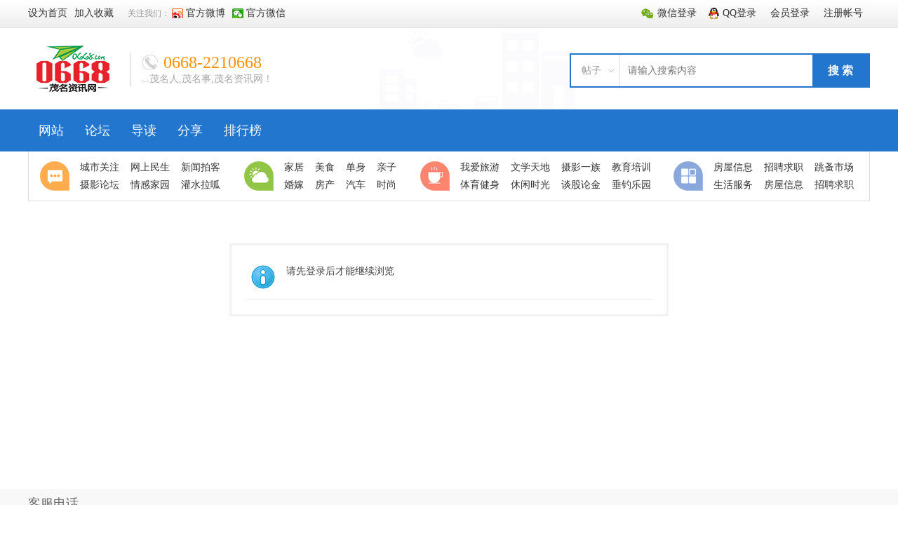

--- FILE ---
content_type: text/html; charset=utf-8
request_url: http://www.0668.com/home.php?mod=space&uid=63159&do=thread&type=reply&view=me&from=space
body_size: 4718
content:
<!DOCTYPE html PUBLIC "-//W3C//DTD XHTML 1.0 Transitional//EN" "http://www.w3.org/TR/xhtml1/DTD/xhtml1-transitional.dtd">
<html xmlns="http://www.w3.org/1999/xhtml">
<head>
<meta http-equiv="Content-Type" content="text/html; charset=utf-8" />
<title>提示信息 -  0668论坛 -  Powered by Discuz!</title>

<meta name="keywords" content="" />
<meta name="description" content=",0668论坛" />
<meta name="generator" content="Discuz! X3.4" />
<meta name="author" content="Discuz! Team and Comsenz UI Team" />
<meta name="copyright" content="2001-2021 Tencent Cloud." />
<meta name="MSSmartTagsPreventParsing" content="True" />
<meta http-equiv="MSThemeCompatible" content="Yes" />
<base href="http://www.0668.com/" /><link rel="stylesheet" type="text/css" href="data/cache/style_10_common.css?w5w" /><link rel="stylesheet" type="text/css" href="data/cache/style_10_home_space.css?w5w" /><script type="text/javascript">var STYLEID = '10', STATICURL = 'static/', IMGDIR = 'template/zhikai_n5chengshix3/images', VERHASH = 'w5w', charset = 'utf-8', discuz_uid = '0', cookiepre = 'w2ch_2132_', cookiedomain = '', cookiepath = '/', showusercard = '1', attackevasive = '0', disallowfloat = 'newthread', creditnotice = '1|威望|,2|金钱|,3|贡献|', defaultstyle = '', REPORTURL = 'aHR0cDovL3d3dy4wNjY4LmNvbS9ob21lLnBocD9tb2Q9c3BhY2UmdWlkPTYzMTU5JmRvPXRocmVhZCZ0eXBlPXJlcGx5JnZpZXc9bWUmZnJvbT1zcGFjZQ==', SITEURL = 'http://www.0668.com/', JSPATH = 'static/js/', CSSPATH = 'data/cache/style_', DYNAMICURL = '';</script>
<script src="static/js/common.js?w5w" type="text/javascript"></script>
    <meta name="renderer" content="webkit|ie-comp|ie-stand">
    <meta name="renderer" content="webkit">
<meta name="application-name" content="0668论坛" />
<meta name="msapplication-tooltip" content="0668论坛" />
<meta name="msapplication-task" content="name=网站;action-uri=http://www.0668.com/portal.php;icon-uri=http://www.0668.com/template/zhikai_n5chengshix3/images/portal.ico" /><meta name="msapplication-task" content="name=论坛;action-uri=http://www.0668.com/forum.php;icon-uri=http://www.0668.com/template/zhikai_n5chengshix3/images/bbs.ico" />
<meta name="msapplication-task" content="name=;action-uri=http://www.0668.com/home.php;icon-uri=http://www.0668.com/template/zhikai_n5chengshix3/images/home.ico" /><script src="static/js/home.js?w5w" type="text/javascript"></script>
<script src="template/zhikai_n5chengshix3/images/js/focus.js" type="text/javascript" type="text/javascript"></script>
<script src="template/zhikai_n5chengshix3/images/js/jquery.min.js" type="text/javascript" type="text/javascript"></script>
    <script src="template/zhikai_n5chengshix3/images/js/jquery.SuperSlide.js" type="text/javascript" type="text/javascript"></script>
<!--[if IE 6]>
    <script src="template/zhikai_n5chengshix3/images/js/belatedPNG.js" type="text/javascript"></script>
    <script>
    DD_belatedPNG.fix('.png_ie6');
    </script>
    <![endif]-->


</head>

<body id="nv_home" class="pg_space" onkeydown="if(event.keyCode==27) return false;">
    <div id="append_parent"></div><div id="ajaxwaitid"></div>
<div class="cl login-info-wrap">
<div class="cl nvbing5_ywkd">
<div class="y">
<div class="no-login">
    <a href="plugin.php?id=wechat:login" class="login-weixin" rel="nofollow"><span>微信登录</span></a>
<a href="connect.php?mod=login&amp;op=init&amp;referer=index.php&amp;statfrom=login_simple" class="login-qq" rel="nofollow"><span>QQ登录</span></a>
<a onClick="showWindow('login', this.href);return false;" href="member.php?mod=logging&amp;action=login" rel="nofollow"><span>会员登录</span></a>
<a href="member.php?mod=register" rel="nofollow"><span>注册帐号</span></a>
</div>
</div>
<div class="get-index">
<a href="javascript:;" rel="nofollow"  class="shouye" onClick="setHomepage('http://www.0668.com');"><span>设为首页</span></a>
        <a href="http://www.0668.com"  onclick="addFavorite(this.href, '0668茂名资讯网');return false;"><span>加入收藏</span></a>
        <span class="n5_gzwm">关注我们：</span>
        <a href="https://weibo.com/1707314542/profile?topnav=1&amp;wvr=6&amp;is_all=1" rel="nofollow" class="weibo" target="_blank"><span>官方微博</span></a>
        <a href="javascript:;" rel="nofollow" class="weixin" onmouseover='jq("#jiaweixin").css({"display":"block"})' onmouseout='jq("#jiaweixin").css({"display":"none"})'><span>官方微信</span>
        	<div id="jiaweixin">
        		<p>打开微信扫一扫</p>
        		<img src="http://bbs.0668.com/data/attachment/forum/202001/09/071519q0omw4damfdfvazb.jpg" width="180" height="180" />
        	</div>
        </a>
</div>
</div>
</div>

<div id="hd">
    <div class="n5_lgss cl"><h2><a href="./" title="0668论坛"><img src="template/zhikai_n5chengshix3/images/logo.png" alt="0668论坛" border="0" /></a></h2>
<div class="n5_lxdh">
 		    <ul>
    		<li class="fwdh">0668-2210668</li>
<li class="wzxc">...茂名人,茂名事,茂名资讯网！</li>
</ul>
</div>
<div class="n5_sousuo">    <div id="scbar" class="scbar_narrow cl">
<form id="scbar_form" method="post" autocomplete="off" onsubmit="searchFocus($('scbar_txt'))" action="search.php?searchsubmit=yes" target="_blank">
<input type="hidden" name="mod" id="scbar_mod" value="search" />
<input type="hidden" name="formhash" value="f5d12930" />
<input type="hidden" name="srchtype" value="title" />
<input type="hidden" name="srhfid" value="0" />
<input type="hidden" name="srhlocality" value="home::space" />
<table cellspacing="0" cellpadding="0">
<tr>
    <td class="scbar_type_td"><a href="javascript:;" id="scbar_type" class="xg1" onclick="showMenu(this.id)" hidefocus="true">搜索</a></td>
<td class="scbar_txt_td"><input type="text" name="srchtxt" id="scbar_txt" value="请输入搜索内容" autocomplete="off" x-webkit-speech speech /></td>
<td class="scbar_btn_td"><button type="submit" name="searchsubmit" id="scbar_btn" sc="1" value="true"><strong class="xi2">搜 索</strong></button></td>
</tr>
</table>
</form>
</div>
<ul id="scbar_type_menu" class="p_pop" style="display: none;"><li><a href="javascript:;" rel="forum" class="curtype">帖子</a></li><li><a href="javascript:;" rel="user">用户</a></li></ul>
<script type="text/javascript">
initSearchmenu('scbar', '');
</script>
</div>
</div>
<div id="nv">
<div class="n5_dhys">
<ul>        <li id="mn_Ndee6" ><a href="http://www.0668.com/portal.php" hidefocus="true"  >网站</a></li>        <li id="mn_N7070" ><a href="http://bbs.0668.com/forum.php" hidefocus="true"  >论坛</a></li>    <li id="mn_forum_10" ><a href="forum.php?mod=guide" hidefocus="true" title="Guide"  >导读<span>Guide</span></a></li>                <li id="mn_home" ><a href="home.php?mod=space&do=share" hidefocus="true" title="Share"  >分享<span>Share</span></a></li>    <li id="mn_N12a7" ><a href="misc.php?mod=ranklist" hidefocus="true" title="Ranklist"  >排行榜<span>Ranklist</span></a></li></ul>
    </div>
</div>
<div class="gd"></div>

<div class="wp n5_xlys">
<div class="p_pop h_pop" id="mn_userapp_menu" style="display: none"></div><div id="mu" class="cl">
</div>
<div class="mu_portal shw1 cl">
                <div class="wp">
                    <dl class="nva1">
                        <dt><a title="聚焦">聚焦</a></dt>
                        <dd>
                            <a href="#" target="_blank"><span>城市关注</span></a>
                            <a href="#" target="_blank"><span>网上民生</span></a>
                            <a href="#" target="_blank"><span>新闻拍客</span></a>
                            <a href="#" target="_blank"><span>摄影论坛</span></a>
                            <a href="#" target="_blank"><span>情感家园</span></a>
                            <a href="#" target="_blank"><span>灌水拉呱</span></a>
                        </dd>
                    </dl>
                    <dl class="nva2">
                        <dt><a title="生活">生活</a></dt>
                        <dd>
                            <a href="#" target="_blank"><span>家居</span></a>
                            <a href="#" target="_blank"><span>美食</span></a>
                            <a href="#" target="_blank"><span>单身</span></a>
                            <a href="#" target="_blank"><span>亲子</span></a>
                            <a href="#" target="_blank"><span>婚嫁</span></a>
                            <a href="#" target="_blank"><span>房产</span></a>
                            <a href="#" target="_blank"><span>汽车</span></a>
                            <a href="#" target="_blank"><span>时尚</span></a>
                        </dd>
                    </dl>
                    <dl class="nva3">
                        <dt><a title="休闲">休闲</a></dt>
                        <dd>
                            <a href="#" target="_blank"><span>我爱旅游</span></a>
                            <a href="#" target="_blank"><span>文学天地</span></a>
                            <a href="#" target="_blank"><span>摄影一族</span></a>
                            <a href="#" target="_blank"><span>教育培训</span></a>
                            <a href="#" target="_blank"><span>体育健身</span></a>
                            <a href="#" target="_blank"><span>休闲时光</span></a>
                            <a href="#" target="_blank"><span>谈股论金</span></a>
                            <a href="#" target="_blank"><span>垂钓乐园</span></a>
                        </dd>
                    </dl>
                    <dl class="nva4">
                        <dt><a title="分类广告">分类</a></dt>
                        <dd>
                            <a href="#" target="_blank"><span>房屋信息</span></a>
                            <a href="#" target="_blank"><span>招聘求职</span></a>
                            <a href="#" target="_blank"><span>跳蚤市场</span></a>
                            <a href="#" target="_blank"><span>生活服务</span></a>
<a href="#" target="_blank"><span>房屋信息</span></a>
                            <a href="#" target="_blank"><span>招聘求职</span></a>
                        </dd>
                    </dl>
                </div>
            </div></div>
</div>


<div id="wp" class="wp">

<div id="ct" class="wp cl w">
<div class="nfl" id="main_succeed" style="display: none">
<div class="f_c altw">
<div class="alert_right">
<p id="succeedmessage"></p>
<p id="succeedlocation" class="alert_btnleft"></p>
<p class="alert_btnleft"><a id="succeedmessage_href">如果您的浏览器没有自动跳转，请点击此链接</a></p>
</div>
</div>
</div>
<div class="nfl" id="main_message">
<div class="f_c altw">
<div id="messagetext" class="alert_info">
<p>请先登录后才能继续浏览</p>
</div>
<div id="messagelogin"></div>
<script type="text/javascript">ajaxget('member.php?mod=logging&action=login&infloat=yes&frommessage', 'messagelogin');</script>
</div>
</div>
</div>	</div>
<div id="ft" class="cl">
<div class="n5_ywzt cl">
    <div class="n5_ywcd cl">
    <div class="nvbing5_ywkd cl">
    <div class="n5_lxfs z cl">
    <div>
    <h1 style="margin-top:5px;font-size: 18px;color: #666;font-weight: normal;">客服电话</h1>
<div style="font-size: 22px;color: #f78114;margin-top:0px;font-family: 'impact';">0668-2210668</div>
<div>
<p></p>
<b>客服QQ<a href="http://wpa.qq.com/msgrd?v=3&amp;uin=523690668&amp;site=qq&amp;menu=yes" target="_blank"><img src="http://wpa.qq.com/pa?p=2:523690668:41" alt="点击咨询"></a></b>
</div>
</div>
<div style="text-align:left; margin-top:5px;">
 <div><a href="https://www.12377.cn/" target="_blank"><img src="./ccc.jpg" width="180" height="30" /></a></div>
 <div style="margin-top:5px;"><a href="https://www.gdjubao.cn/jb/?harm_type=18" target="_blank"><img src="./ddd.jpg" width="180" height="30" /></a></div>
 <div>违法和不良信息举报电话：13226272749</div>
</div>


</div>
<div class="n5_cdnr z cl">
    <dl>
<dt>城事</dt>
<dd><a href="#" target="_blank">话题关注</a></dd>
<dd><a href="#" target="_blank">网上民生</a></dd>
<dd><a href="#" target="_blank">新闻拍客</a></dd>
<dd><a href="#" target="_blank">情感家园</a></dd>
    </dl>
<dl>
<dt>生活</dt>
<dd><a href="#" target="_blank">房产资讯</a></dd>
<dd><a href="#" target="_blank">汽车生活</a></dd>
<dd><a href="#" target="_blank">谈婚论嫁</a></dd>
<dd><a href="#" target="_blank">妈妈宝贝</a></dd>
    </dl>
<dl>
<dt>房产</dt>
<dd><a href="#" target="_blank">新楼盘</a></dd>
<dd><a href="#" target="_blank">二手房</a></dd>
<dd><a href="#" target="_blank">出租房</a></dd>
<dd><a href="#" target="_blank">找中介</a></dd>
    </dl>
<dl>
<dt>分类</dt>
<dd><a href="#" target="_blank">招聘求职</a></dd>
<dd><a href="#" target="_blank">汽车买卖</a></dd>
<dd><a href="#" target="_blank">二手市场</a></dd>
<dd><a href="#" target="_blank">生活服务</a></dd>
    </dl>
</div>
<div class="n5_ewm y cl">
    <div class="gzzh z cl">
    <p>微信公众号</p>
<img src="http://bbs.0668.com/data/attachment/forum/202001/09/071519q0omw4damfdfvazb.jpg">
</div>
<div class="sapp y cl">
    <p>APP客户端</p>
<a href="" target="_blank"><img src="template/zhikai_n5chengshix3/images/wxewm.png"></a>
</div>
</div>
    </div>
</div>

<div class="n5_cdxm cl">
    <div class="wp cl">
        <a href="javascript:;" rel="nofollow"  class="sywjg" onclick="setHomepage('http://www.0668.com');">设为首页</a>
    <a href="http://www.0668.com"  onclick="addFavorite(this.href, '0668茂名资讯网');return false;">加入收藏</a><a href="forum.php?mobile=yes" >手机版</a>    </div>
</div>

<div class="n5_bqxx wp cl">
    <p>Copyright &copy; 2011-2015 http://www.0668.com All Rights Reserved. <a href="http://www.discuz.net" target="_blank">Discuz!X3.4</a> <a href="http://www.miitbeian.gov.cn/" target="_blank">粤ICP备19032402号</a> <script>
var _hmt = _hmt || [];
(function() {
  var hm = document.createElement("script");
  hm.src = "https://hm.baidu.com/hm.js?e374315d1c385dede184e33e192e84df";
  var s = document.getElementsByTagName("script")[0]; 
  s.parentNode.insertBefore(hm, s);
})();
</script></p>
</div>
</div></div>
<script src="home.php?mod=misc&ac=sendmail&rand=1768680611" type="text/javascript"></script>
<div id="scrolltop">
<span hidefocus="true"><a title="返回顶部" onclick="window.scrollTo('0','0')" class="scrolltopa" ><b>返回顶部</b></a></span>
</div>
<script type="text/javascript">_attachEvent(window, 'scroll', function () { showTopLink(); });checkBlind();</script>
</body>
</html>

